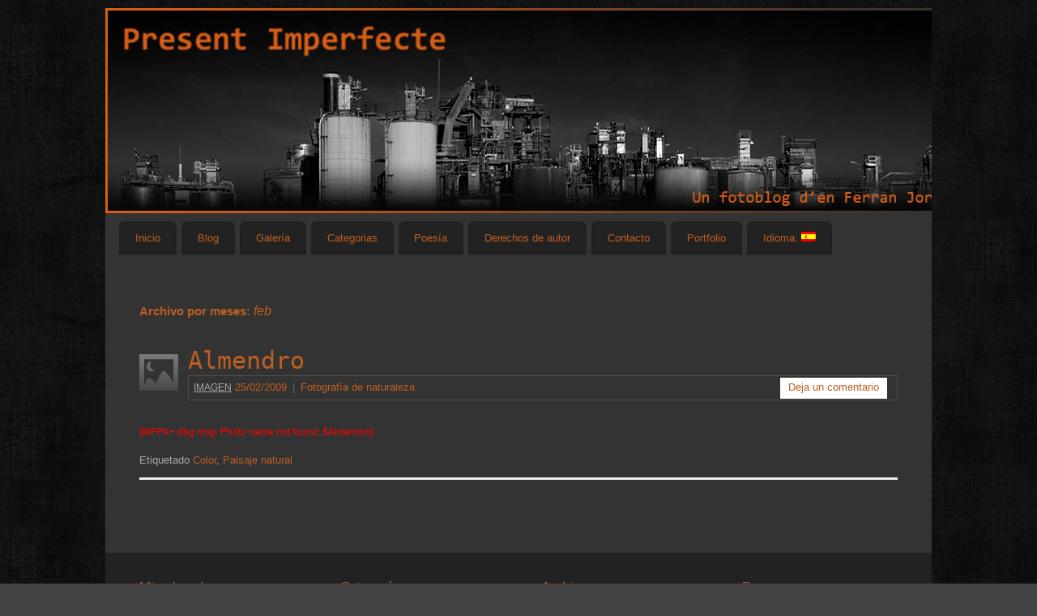

--- FILE ---
content_type: text/html; charset=UTF-8
request_url: http://presentimperfecte.net/wp/es/2009/02/
body_size: 15401
content:
<!DOCTYPE html>
<html lang="es">
<head>
<meta http-equiv="Content-Type" content="text/html; charset=UTF-8" />
<meta name="viewport" content="width=device-width, user-scalable=yes, initial-scale=1.0, minimum-scale=1.0, maximum-scale=3.0">
<link rel="profile" href="http://gmpg.org/xfn/11" />
<link rel="pingback" href="http://presentimperfecte.net/wp/xmlrpc.php" />
<title>febrero, 2009 | Present Imperfecte</title>

		<!-- All in One SEO 4.1.3.1 -->
		<meta name="robots" content="noindex, max-snippet:-1, max-image-preview:large, max-video-preview:-1"/>
		<link rel="canonical" href="http://presentimperfecte.net/wp/es/2009/02/" />
		<script type="application/ld+json" class="aioseo-schema">
			{"@context":"https:\/\/schema.org","@graph":[{"@type":"WebSite","@id":"http:\/\/presentimperfecte.net\/wp\/es\/#website","url":"http:\/\/presentimperfecte.net\/wp\/es\/","name":"Present Imperfecte","publisher":{"@id":"http:\/\/presentimperfecte.net\/wp\/es\/#organization"}},{"@type":"Organization","@id":"http:\/\/presentimperfecte.net\/wp\/es\/#organization","name":"Present Imperfecte","url":"http:\/\/presentimperfecte.net\/wp\/es\/"},{"@type":"BreadcrumbList","@id":"http:\/\/presentimperfecte.net\/wp\/es\/2009\/02\/#breadcrumblist","itemListElement":[{"@type":"ListItem","@id":"http:\/\/presentimperfecte.net\/wp\/es\/#listItem","position":"1","item":{"@type":"WebPage","@id":"http:\/\/presentimperfecte.net\/wp\/es\/","name":"Home","description":"[]","url":"http:\/\/presentimperfecte.net\/wp\/es\/"},"nextItem":"http:\/\/presentimperfecte.net\/wp\/es\/2009\/#listItem"},{"@type":"ListItem","@id":"http:\/\/presentimperfecte.net\/wp\/es\/2009\/#listItem","position":"2","item":{"@type":"WebPage","@id":"http:\/\/presentimperfecte.net\/wp\/es\/2009\/","name":"2009","url":"http:\/\/presentimperfecte.net\/wp\/es\/2009\/"},"nextItem":"http:\/\/presentimperfecte.net\/wp\/es\/2009\/02\/#listItem","previousItem":"http:\/\/presentimperfecte.net\/wp\/es\/#listItem"},{"@type":"ListItem","@id":"http:\/\/presentimperfecte.net\/wp\/es\/2009\/02\/#listItem","position":"3","item":{"@type":"WebPage","@id":"http:\/\/presentimperfecte.net\/wp\/es\/2009\/02\/","name":"febrero, 2009","url":"http:\/\/presentimperfecte.net\/wp\/es\/2009\/02\/"},"previousItem":"http:\/\/presentimperfecte.net\/wp\/es\/2009\/#listItem"}]},{"@type":"CollectionPage","@id":"http:\/\/presentimperfecte.net\/wp\/es\/2009\/02\/#collectionpage","url":"http:\/\/presentimperfecte.net\/wp\/es\/2009\/02\/","name":"febrero, 2009 | Present Imperfecte","inLanguage":"es","isPartOf":{"@id":"http:\/\/presentimperfecte.net\/wp\/es\/#website"},"breadcrumb":{"@id":"http:\/\/presentimperfecte.net\/wp\/es\/2009\/02\/#breadcrumblist"}}]}
		</script>
		<!-- All in One SEO -->

<link rel='dns-prefetch' href='//s.w.org' />
<link rel="alternate" type="application/rss+xml" title="Present Imperfecte &raquo; Feed" href="http://presentimperfecte.net/wp/es/feed/" />
<link rel="alternate" type="application/rss+xml" title="Present Imperfecte &raquo; Feed de los comentarios" href="http://presentimperfecte.net/wp/es/comments/feed/" />

<!-- WPPA+ BEGIN Featured photos on this site -->
<meta name="keywords" content="retenciones, jungla, cuerda, convertida, especie, autopista, hormigas" >
<meta name="keywords" content="contraluz, mañana, enciende, juncos" >
<meta name="keywords" content="minimal, reflejo, laguna, profunda, pequeños, pajaros" >
<meta name="keywords" content="construccion, gusano, construye, capullo, colgando, arbol, mediante, largo" >
<meta name="keywords" content="habido, suerte, miyajima, japon" >
<meta name="keywords" content="compras, rebuscando, entre, oferta, dejado, bajada, marea, miyajima, japon" >
<meta name="keywords" content="armario, recambios, nunca, llegaron, usarse" >
<meta name="keywords" content="escala, grises" >
<meta name="keywords" content="pescado, fresco, arenys" >
<meta name="keywords" content="flores, reposando, siempre, humedo, suelo, ladrillo, luang, prabang" >
<meta name="keywords" content="silla, fresca, gallinera, valencia" >
<meta name="keywords" content="miradas, vestibulo, modernista, estacio, valencia" >
<meta name="keywords" content="passatge, manufactures, entre, calles, trafalgar, barcelona, vestigio, pasado, ciudad, medio, camino, encanto, decadencia" >
<meta name="keywords" content="ventana, olivo, vicenc, montalt, maresme" >
<meta name="keywords" content="setiembre, diada, nacional, catalunya, manifestacion, reivindicativa, barcelona" >
<meta name="keywords" content="islas, cemento, placa, paisos, catalans, barcelona" >
<meta name="keywords" content="appetit, delicias, carnicas, maresme" >
<meta name="keywords" content="carretero, participante, fiesta, antonio, patron, animales, domesticos, barcelona" >
<meta name="keywords" content="pasado, trece, tenemos, responsable, actualizado, fotoblog, desde, bienvenido, familia, marti" >
<meta name="keywords" content="paseando, atardecer, mallorca" >
<meta name="keywords" content="paseo, invernal, osona" >
<meta name="keywords" content="juegos, sombra, capilla, lateral, cathedrale, lazare, autun" >
<meta name="keywords" content="marquesina, palais, congres, opera, vichy" >
<meta name="keywords" content="pendones, higashiyama, teramachi, takayama" >
<meta name="keywords" content="despues, casarse, fotos, recuerdo, recepcion, invitados, novia, quita, sombrero, esconde, cuernos, necesita, kimono, mucho, elaborado" >
<meta name="keywords" content="tokyo, grand, firework, festival, horas, descanso, fuegos, artificiales, cantidad, gente, habia, visto" >
<meta name="keywords" content="dibujante, camino, filosofia, kyoto" >
<meta name="keywords" content="heian, jingu, santuario, shintoista, construido, conmemorar, aniversario, fundacion, kyoto, antigua, heiankyo" >
<meta name="keywords" content="tokyo, tower, construida, torre, metros, altura, siendo, estructura, acero, planeta, inspirada, eiffel, falta, encanto" >
<meta name="keywords" content="navegando, canoa, autentica, comunicacion, norte" >
<meta name="keywords" content="anciano, observando, nuestra, barca, desde, orilla" >
<meta name="keywords" content="trabajando, aprovechando, sombra, cabaña, construir, cestos" >
<meta name="keywords" content="entrega, limosnas, luang, prabang, ciudad, templos, budistas, cantidad, monjes, muchos, ellos, niños, madrugada, salen, caminar, calles, donde, esperan, fieles, ofrecerles, limosna, alimentaria" >
<meta name="keywords" content="despertar, karlův, tarde, convierte, hervidero, turistas" >
<meta name="keywords" content="baño, triforio, katedrala, cuenta, excepcional, galeria, esculturas" >
<meta name="keywords" content="mujer, orilla, paseando, playa, senegal" >
<meta name="keywords" content="espectaculo, natural, playa, gunjur, gambia" >
<meta name="keywords" content="tierra, reencuentran, playa, gunjur, gambia" >
<meta name="keywords" content="comercio, grupo, mujeres, acerca, embarcaciones, comprar, pescado, gambia" >
<meta name="keywords" content="esperando, barca, llena, mujer, llegada, barcas, cargadas, pescado" >
<meta name="keywords" content="vestida, blanco, medio, camino, entre, miedo, curiosidad, niña, acercaba, lentamente, hacia, camara" >
<meta name="keywords" content="monzon, marinero, cuida, embarcacion, intensa, lluvia, monzonica" >
<meta name="keywords" content="juegos, acuaticos, grupo, niños, tomando, baño, cerca, senegal" >
<meta name="keywords" content="recepcion, atardecer, palacio, maricel, sitges" >
<meta name="keywords" content="palau, maricel, chamorro, andrea, motis, entre" >
<meta name="keywords" content="chimenea, emporda" >
<meta name="keywords" content="somormujo, lavanco, pescando, alimentar" >
<meta name="keywords" content="caminos, arena, playa, salvador, vendrell" >
<meta name="keywords" content="jugando, arenys, maresme" >
<meta name="keywords" content="primera, dificultad, matrimonio, sonia, francesc, macaners, bergueda" >
<meta name="keywords" content="pasos, sincronia, osona" >
<meta name="keywords" content="oscuridad, calle, comtes, barcelona" >
<meta name="keywords" content="pisadas, aereas" >
<meta name="keywords" content="largo, paseo, puerto, arenys" >
<meta name="keywords" content="geometria, rural, emporda" >
<meta name="keywords" content="constelacion, aiguamolls, emporda" >
<meta name="keywords" content="caballo, hecho, aiguamolls, emporda" >
<meta name="keywords" content="detras, telon, navegando, mediterraneo" >
<meta name="keywords" content="isula, giraglia, desde, barcaghju, capicorsu, corsica" >
<meta name="keywords" content="josep, bertran, fotografo" >
<meta name="keywords" content="hogar, dulce, mollo, ripolles" >
<meta name="keywords" content="synera, arenys, maresme" >
<meta name="keywords" content="multitud, aiguamolls, emporda" >
<meta name="keywords" content="contraluz, barrio, gotico, barcelona" >
<meta name="keywords" content="atrapado, arenys, maresme" >
<meta name="keywords" content="plaza, catalunya, barcelona" >
<meta name="keywords" content="serpentina, autopista, arenys" >
<meta name="keywords" content="punto, arenys, maresme" >
<meta name="keywords" content="paisatge, arenys, maresme" >
<meta name="keywords" content="equilibrista, aiguamolls, emporda" >
<meta name="keywords" content="islas, medes, desde, torre, hores, emporda" >
<meta name="keywords" content="pesca, dorada, emporda" >
<meta name="keywords" content="anelos, plaza, glories, catalanes, barcelona" >
<meta name="keywords" content="mares, arenys, maresme" >
<meta name="keywords" content="turdus, merula, salvador, penedes" >
<meta name="keywords" content="portitxol, escala, emporda" >
<meta name="keywords" content="pasos, meditados, tarragona" >
<meta name="keywords" content="cruza, dedos, bahia, alfacs, delta" >
<meta name="keywords" content="barca, puerto, delta" >
<meta name="keywords" content="torre, alfacs, delta" >
<meta name="keywords" content="deseos, necesidades, macba, barcelona" >
<meta name="keywords" content="puerta, giratoria, macba, barcelona" >
<meta name="keywords" content="acercamiento, mecanizado" >
<meta name="keywords" content="vacio, interior, arenys, maresme" >
<meta name="keywords" content="volviendo, levantar, vuelo, puerto, delta" >
<!-- WPPA+ END Featured photos on this site -->
		<script type="text/javascript">
			window._wpemojiSettings = {"baseUrl":"https:\/\/s.w.org\/images\/core\/emoji\/13.1.0\/72x72\/","ext":".png","svgUrl":"https:\/\/s.w.org\/images\/core\/emoji\/13.1.0\/svg\/","svgExt":".svg","source":{"concatemoji":"http:\/\/presentimperfecte.net\/wp\/wp-includes\/js\/wp-emoji-release.min.js?ver=a1b4d7d2327a3918e78a46eaa46a1926"}};
			!function(e,a,t){var n,r,o,i=a.createElement("canvas"),p=i.getContext&&i.getContext("2d");function s(e,t){var a=String.fromCharCode;p.clearRect(0,0,i.width,i.height),p.fillText(a.apply(this,e),0,0);e=i.toDataURL();return p.clearRect(0,0,i.width,i.height),p.fillText(a.apply(this,t),0,0),e===i.toDataURL()}function c(e){var t=a.createElement("script");t.src=e,t.defer=t.type="text/javascript",a.getElementsByTagName("head")[0].appendChild(t)}for(o=Array("flag","emoji"),t.supports={everything:!0,everythingExceptFlag:!0},r=0;r<o.length;r++)t.supports[o[r]]=function(e){if(!p||!p.fillText)return!1;switch(p.textBaseline="top",p.font="600 32px Arial",e){case"flag":return s([127987,65039,8205,9895,65039],[127987,65039,8203,9895,65039])?!1:!s([55356,56826,55356,56819],[55356,56826,8203,55356,56819])&&!s([55356,57332,56128,56423,56128,56418,56128,56421,56128,56430,56128,56423,56128,56447],[55356,57332,8203,56128,56423,8203,56128,56418,8203,56128,56421,8203,56128,56430,8203,56128,56423,8203,56128,56447]);case"emoji":return!s([10084,65039,8205,55357,56613],[10084,65039,8203,55357,56613])}return!1}(o[r]),t.supports.everything=t.supports.everything&&t.supports[o[r]],"flag"!==o[r]&&(t.supports.everythingExceptFlag=t.supports.everythingExceptFlag&&t.supports[o[r]]);t.supports.everythingExceptFlag=t.supports.everythingExceptFlag&&!t.supports.flag,t.DOMReady=!1,t.readyCallback=function(){t.DOMReady=!0},t.supports.everything||(n=function(){t.readyCallback()},a.addEventListener?(a.addEventListener("DOMContentLoaded",n,!1),e.addEventListener("load",n,!1)):(e.attachEvent("onload",n),a.attachEvent("onreadystatechange",function(){"complete"===a.readyState&&t.readyCallback()})),(n=t.source||{}).concatemoji?c(n.concatemoji):n.wpemoji&&n.twemoji&&(c(n.twemoji),c(n.wpemoji)))}(window,document,window._wpemojiSettings);
		</script>
		<style type="text/css">
img.wp-smiley,
img.emoji {
	display: inline !important;
	border: none !important;
	box-shadow: none !important;
	height: 1em !important;
	width: 1em !important;
	margin: 0 .07em !important;
	vertical-align: -0.1em !important;
	background: none !important;
	padding: 0 !important;
}
</style>
	<link rel='stylesheet' id='wp-block-library-css'  href='http://presentimperfecte.net/wp/wp-includes/css/dist/block-library/style.min.css?ver=a1b4d7d2327a3918e78a46eaa46a1926' type='text/css' media='all' />
<link rel='stylesheet' id='titan-adminbar-styles-css'  href='http://presentimperfecte.net/wp/wp-content/plugins/anti-spam/assets/css/admin-bar.css?ver=7.2.7' type='text/css' media='all' />
<link rel='stylesheet' id='wppa_style-css'  href='http://presentimperfecte.net/wp/wp-content/plugins/wp-photo-album-plus/theme/wppa-style.css?ver=210813-81629' type='text/css' media='all' />
<link rel='stylesheet' id='mantra-style-css'  href='http://presentimperfecte.net/wp/wp-content/themes/mantra-child/style.css?ver=3.3.1' type='text/css' media='all' />
<style id='mantra-style-inline-css' type='text/css'>
 #wrapper { max-width: 1020px; } #content { width: 100%; max-width:800px; max-width: calc( 100% - 220px ); } #content { max-width:1020px; margin-top:0; } html { font-size:14px; } #bg_image { display:block; margin:0 auto; } #main, #access ul li.current_page_item, #access ul li.current-menu-item, #access ul ul li, #nav-toggle { background-color:#333333} #access ul li { background-color:#f8c6a6} #primary { background-color:#444444} #secondary { background-color:#444444} body, input, textarea {font-family:Trebuchet MS, Arial, Helvetica, sans-serif; } #content h1.entry-title a, #content h2.entry-title a, #content h1.entry-title, #content h2.entry-title, #front-text1 h2, #front-text2 h2 {font-family:Consolas, Lucida Console, Monaco, monospace; } .widget-area {font-family:Helvetica, sans-serif; } .entry-content h1, .entry-content h2, .entry-content h3, .entry-content h4, .entry-content h5, .entry-content h6 {font-family:Georgia, Times New Roman, Times, serif; } article.post, article.page { padding-bottom:10px;border-bottom:3px solid #EEE } .nocomments, .nocomments2 {display:none;} .comments-link span { display:none;} #content table, #content tr td {border:none;} #content tr, #content tr th, #content thead th {background:none;} #header-container > div { margin-top:20px; } #header-container > div { margin-left:40px; } body { background-color:#444444 !important; } #header { background-color:#333333; } #footer { background-color:#222222; } #footer2 { background-color:#171717; } #site-title span a { color:#bd5f22; } #site-description { color:#999999; } #content, .column-text, #front-text3, #front-text4 { color:#FFFFFF ;} .widget-area a:link, .widget-area a:visited, a:link, a:visited ,#searchform #s:hover, #container #s:hover, #access a:hover, #wp-calendar tbody td a, #site-info a, #site-copyright a, #access li:hover > a, #access ul ul:hover > a { color:#bd5f22; } a:hover, .entry-meta a:hover, .entry-utility a:hover, .widget-area a:hover { color:#f4cbb0; } #content .entry-title a, #content .entry-title, #content h1, #content h2, #content h3, #content h4, #content h5, #content h6 { color:#bd5f22; } #content .entry-title a:hover { color:#de8043; } .widget-title { background-color:#444444; } .widget-title { color:#bd5f22; } #footer-widget-area .widget-title { color:#bd5f22; } #footer-widget-area a { color:#666666; } #footer-widget-area a:hover { color:#888888; } #content .wp-caption { background-image:url(http://presentimperfecte.net/wp/wp-content/themes/mantra/resources/images/pins/mantra_dot.png); } .widget-area ul ul li { background-image: url(http://presentimperfecte.net/wp/wp-content/themes/mantra/resources/images/bullets/mantra_dot2.png); background-position: left calc(2em / 2 - 4px); } .page h1.entry-title, .home .page h2.entry-title { display:none; } .entry-meta .author { display:none; } .entry-utility span.bl_bookmark { display:none; } .entry-content p:not(:last-child), .entry-content ul, .entry-summary ul, .entry-content ol, .entry-summary ol { margin-bottom:1.5em;} .entry-meta .entry-time { display:none; } #branding { height:253px ;} 
.column-image { height: 0px; border: 0px solid #EEE; } #frontpage blockquote { width: 88%; max-width: 88% !important; margin-bottom: 50px; font-size: 16px; line-height: 22px; color: #444; background-color: #333; border: 0px solid #EEE; border-radius: 0px; box-shadow: 0px 0px 0px #FFF inset; margin: 40px auto; } #access ul li { background-color: #222222; } #access ul li a { color: #bd5f22; font-family: Helvetica } #access ul li:hover { background-color: #333333; } #access ul li a:hover { color: #de8043; font-family: Helvetica; } #qtranslate-chooser { list-style-type:none; float:right } #qtranslate-chooser li { float : left; margin-right: 20px; margin-top: 10px; }
</style>
<link rel='stylesheet' id='mantra-mobile-css'  href='http://presentimperfecte.net/wp/wp-content/themes/mantra/resources/css/style-mobile.css?ver=3.3.1' type='text/css' media='all' />
<script type='text/javascript' src='http://presentimperfecte.net/wp/wp-includes/js/jquery/jquery.min.js?ver=3.6.0' id='jquery-core-js'></script>
<script type='text/javascript' src='http://presentimperfecte.net/wp/wp-includes/js/jquery/jquery-migrate.min.js?ver=3.3.2' id='jquery-migrate-js'></script>
<script type='text/javascript' id='mantra-frontend-js-extra'>
/* <![CDATA[ */
var mantra_options = {"responsive":"1","image_class":"imageSeven","equalize_sidebars":"1"};
/* ]]> */
</script>
<script type='text/javascript' src='http://presentimperfecte.net/wp/wp-content/themes/mantra/resources/js/frontend.js?ver=3.3.1' id='mantra-frontend-js'></script>
<script type='text/javascript' src='http://presentimperfecte.net/wp/wp-includes/js/jquery/jquery.form.min.js?ver=4.2.1' id='jquery-form-js'></script>
<script type='text/javascript' src='http://presentimperfecte.net/wp/wp-includes/js/imagesloaded.min.js?ver=4.1.4' id='imagesloaded-js'></script>
<script type='text/javascript' src='http://presentimperfecte.net/wp/wp-includes/js/masonry.min.js?ver=4.2.2' id='masonry-js'></script>
<script type='text/javascript' src='http://presentimperfecte.net/wp/wp-includes/js/jquery/jquery.masonry.min.js?ver=3.1.2b' id='jquery-masonry-js'></script>
<script type='text/javascript' src='http://presentimperfecte.net/wp/wp-includes/js/jquery/ui/core.min.js?ver=1.12.1' id='jquery-ui-core-js'></script>
<script type='text/javascript' src='http://presentimperfecte.net/wp/wp-includes/js/jquery/ui/mouse.min.js?ver=1.12.1' id='jquery-ui-mouse-js'></script>
<script type='text/javascript' src='http://presentimperfecte.net/wp/wp-includes/js/jquery/ui/resizable.min.js?ver=1.12.1' id='jquery-ui-resizable-js'></script>
<script type='text/javascript' src='http://presentimperfecte.net/wp/wp-includes/js/jquery/ui/draggable.min.js?ver=1.12.1' id='jquery-ui-draggable-js'></script>
<script type='text/javascript' src='http://presentimperfecte.net/wp/wp-includes/js/jquery/ui/controlgroup.min.js?ver=1.12.1' id='jquery-ui-controlgroup-js'></script>
<script type='text/javascript' src='http://presentimperfecte.net/wp/wp-includes/js/jquery/ui/checkboxradio.min.js?ver=1.12.1' id='jquery-ui-checkboxradio-js'></script>
<script type='text/javascript' src='http://presentimperfecte.net/wp/wp-includes/js/jquery/ui/button.min.js?ver=1.12.1' id='jquery-ui-button-js'></script>
<script type='text/javascript' src='http://presentimperfecte.net/wp/wp-includes/js/jquery/ui/dialog.min.js?ver=1.12.1' id='jquery-ui-dialog-js'></script>
<script type='text/javascript' src='http://presentimperfecte.net/wp/wp-content/plugins/wp-photo-album-plus/js/wppa-all.js?ver=210813-81629' id='wppa-js'></script>
<link rel="https://api.w.org/" href="http://presentimperfecte.net/wp/es/wp-json/" /><link rel="EditURI" type="application/rsd+xml" title="RSD" href="http://presentimperfecte.net/wp/xmlrpc.php?rsd" />
<link rel="wlwmanifest" type="application/wlwmanifest+xml" href="http://presentimperfecte.net/wp/wp-includes/wlwmanifest.xml" /> 

<style type="text/css">
.qtranxs_flag_ca {background-image: url(http://presentimperfecte.net/wp/wp-content/plugins/qtranslate-x/flags/ca.alt.png); background-repeat: no-repeat;}
.qtranxs_flag_en {background-image: url(http://presentimperfecte.net/wp/wp-content/plugins/qtranslate-x/flags/gb.png); background-repeat: no-repeat;}
.qtranxs_flag_es {background-image: url(http://presentimperfecte.net/wp/wp-content/plugins/qtranslate-x/flags/es.png); background-repeat: no-repeat;}
</style>
<link hreflang="ca" href="http://presentimperfecte.net/wp/ca/2009/02/" rel="alternate" />
<link hreflang="en" href="http://presentimperfecte.net/wp/en/2009/02/" rel="alternate" />
<link hreflang="es" href="http://presentimperfecte.net/wp/es/2009/02/" rel="alternate" />
<link hreflang="x-default" href="http://presentimperfecte.net/wp/ca/2009/02/" rel="alternate" />
<meta name="generator" content="qTranslate-X 3.4.6.8" />
<!--[if lte IE 8]> <style type="text/css" media="screen"> #access ul li, .edit-link a , #footer-widget-area .widget-title, .entry-meta,.entry-meta .comments-link, .short-button-light, .short-button-dark ,.short-button-color ,blockquote { position:relative; behavior: url(http://presentimperfecte.net/wp/wp-content/themes/mantra/resources/js/PIE/PIE.php); } #access ul ul { -pie-box-shadow:0px 5px 5px #999; } #access ul li.current_page_item, #access ul li.current-menu-item , #access ul li ,#access ul ul ,#access ul ul li, .commentlist li.comment ,.commentlist .avatar, .nivo-caption, .theme-default .nivoSlider { behavior: url(http://presentimperfecte.net/wp/wp-content/themes/mantra/resources/js/PIE/PIE.php); } </style> <![endif]--><style type="text/css">.broken_link, a.broken_link {
	text-decoration: line-through;
}</style><style type="text/css" id="custom-background-css">
body.custom-background { background-image: url("http://presentimperfecte.net/wp/wp-content/uploads/2013/08/bg.jpg"); background-position: center top; background-size: auto; background-repeat: repeat; background-attachment: fixed; }
</style>
	
<!-- WPPA+ dynamic css -->
<style type="text/css" >
.wppa-box {	border-style: solid; border-width:1px; border-radius:6px; -moz-border-radius:6px; margin-bottom:8px; background-color:#eeeeee; border-color:#cccccc;  }
.wppa-mini-box { border-style: solid; border-width:1px; border-radius:2px; border-color:#cccccc; }
.wppa-cover-box {  }
.wppa-cover-text-frame {  }
.wppa-box-text { color:#FFFFFF;  }
.wppa-box-text, .wppa-box-text-nocolor { font-weight:normal;  }
.wppa-thumb-text { font-size:11px; line-height:14px; color:#FFFFFF; font-weight:normal;  }
.wppa-nav-text { font-size:14px; color:#bd5f22; font-weight:normal;  }
.wppa-img { background-color:#eeeeee;  }
.wppa-title { color:#bd5f22; font-weight:bold;  }
.wppa-fulldesc { color:#FFFFFF; font-weight:normal;  }
.wppa-fulltitle { color:#FFFFFF; font-weight:normal;  }
</style>
<!-- END WPPA+ dynamic css -->

<!-- Rendering enabled -->
<!-- /WPPA Kickoff -->

	<!--[if lt IE 9]>
	<script>
	document.createElement('header');
	document.createElement('nav');
	document.createElement('section');
	document.createElement('article');
	document.createElement('aside');
	document.createElement('footer');
	document.createElement('hgroup');
	</script>
	<![endif]--> </head>
<body class="archive date custom-background mantra-image-seven mantra-caption-black mantra-hratio-0 mantra-no-sidebar mantra-menu-left">
		
<div id="wrapper" class="hfeed">


<header id="header">

		<div id="masthead">

			<div id="branding" role="banner" >

				<img id="bg_image" alt="Present Imperfecte" title="" src="http://presentimperfecte.net/wp/wp-content/uploads/2013/07/PresentImperfecte.jpg" />
	<div id="header-container">

				<a href="http://presentimperfecte.net/wp/es/" id="linky"></a>
				</div> <!-- #header-container -->
					<div style="clear:both;"></div>

			</div><!-- #branding -->

            <a id="nav-toggle"><span>&nbsp; Menú</span></a>
			<nav id="access" class="jssafe" role="navigation">

					<div class="skip-link screen-reader-text"><a href="#content" title="Ir al contenido">Ir al contenido</a></div>
	<div class="menu"><ul id="prime_nav" class="menu"><li id="menu-item-1228" class="menu-item menu-item-type-post_type menu-item-object-page menu-item-home menu-item-1228"><a href="http://presentimperfecte.net/wp/es/">Inicio</a></li>
<li id="menu-item-119" class="menu-item menu-item-type-post_type menu-item-object-page current_page_parent menu-item-119"><a href="http://presentimperfecte.net/wp/es/blog/">Blog</a></li>
<li id="menu-item-73" class="menu-item menu-item-type-post_type menu-item-object-page menu-item-73"><a href="http://presentimperfecte.net/wp/es/gallery/">Galería</a></li>
<li id="menu-item-1229" class="menu-item menu-item-type-custom menu-item-object-custom menu-item-has-children menu-item-1229"><a>Categorias</a>
<ul class="sub-menu">
	<li id="menu-item-1231" class="menu-item menu-item-type-taxonomy menu-item-object-category menu-item-1231"><a href="http://presentimperfecte.net/wp/es/category/fotografia-de-natura/">Fotografía de naturaleza</a></li>
	<li id="menu-item-1232" class="menu-item menu-item-type-taxonomy menu-item-object-category menu-item-1232"><a href="http://presentimperfecte.net/wp/es/category/fotografia-de-paisatge/">Fotografía de paisaje</a></li>
	<li id="menu-item-1234" class="menu-item menu-item-type-taxonomy menu-item-object-category menu-item-1234"><a href="http://presentimperfecte.net/wp/es/category/fotografia-de-viatges/">Fotografía de viajes</a></li>
	<li id="menu-item-1235" class="menu-item menu-item-type-taxonomy menu-item-object-category menu-item-1235"><a href="http://presentimperfecte.net/wp/es/category/fotografia-social/">Fotografía social</a></li>
	<li id="menu-item-1233" class="menu-item menu-item-type-taxonomy menu-item-object-category menu-item-1233"><a href="http://presentimperfecte.net/wp/es/category/fotografia-de-retrat/">Fotografía de retrato</a></li>
	<li id="menu-item-1230" class="menu-item menu-item-type-taxonomy menu-item-object-category menu-item-1230"><a href="http://presentimperfecte.net/wp/es/category/altres-fotografies/">Otras fotografías</a></li>
	<li id="menu-item-1236" class="menu-item menu-item-type-taxonomy menu-item-object-category menu-item-1236"><a href="http://presentimperfecte.net/wp/es/category/pindoles/">Píldoras</a></li>
</ul>
</li>
<li id="menu-item-1248" class="menu-item menu-item-type-taxonomy menu-item-object-category menu-item-1248"><a href="http://presentimperfecte.net/wp/es/category/poesia/">Poesía</a></li>
<li id="menu-item-77" class="menu-item menu-item-type-post_type menu-item-object-page menu-item-77"><a href="http://presentimperfecte.net/wp/es/drets-dautor/">Derechos de autor</a></li>
<li id="menu-item-496" class="menu-item menu-item-type-post_type menu-item-object-page menu-item-496"><a href="http://presentimperfecte.net/wp/es/contacte/">Contacto</a></li>
<li id="menu-item-1627" class="menu-item menu-item-type-custom menu-item-object-custom menu-item-1627"><a target="_blank" rel="noopener" href="http://ferranjordan.net">Portfolio</a></li>
<li id="menu-item-1736" class="qtranxs-lang-menu qtranxs-lang-menu-es menu-item menu-item-type-custom menu-item-object-custom current-menu-parent menu-item-has-children menu-item-1736"><a title="Español" href="#">Idioma:&nbsp;<img src="http://presentimperfecte.net/wp/wp-content/plugins/qtranslate-x/flags/es.png" alt="Español" /></a>
<ul class="sub-menu">
	<li id="menu-item-1737" class="qtranxs-lang-menu-item qtranxs-lang-menu-item-ca menu-item menu-item-type-custom menu-item-object-custom menu-item-1737"><a title="català" href="http://presentimperfecte.net/wp/ca/2009/02/"><img src="http://presentimperfecte.net/wp/wp-content/plugins/qtranslate-x/flags/ca.alt.png" alt="català" />&nbsp;català</a></li>
	<li id="menu-item-1738" class="qtranxs-lang-menu-item qtranxs-lang-menu-item-en menu-item menu-item-type-custom menu-item-object-custom menu-item-1738"><a title="English" href="http://presentimperfecte.net/wp/en/2009/02/"><img src="http://presentimperfecte.net/wp/wp-content/plugins/qtranslate-x/flags/gb.png" alt="English" />&nbsp;English</a></li>
	<li id="menu-item-1739" class="qtranxs-lang-menu-item qtranxs-lang-menu-item-es menu-item menu-item-type-custom menu-item-object-custom current-menu-item menu-item-1739"><a title="Español" href="http://presentimperfecte.net/wp/es/2009/02/" aria-current="page"><img src="http://presentimperfecte.net/wp/wp-content/plugins/qtranslate-x/flags/es.png" alt="Español" />&nbsp;Español</a></li>
</ul>
</li>
</ul></div>
			</nav><!-- #access -->

		</div><!-- #masthead -->

	<div style="clear:both;"> </div>

</header><!-- #header -->
<div id="main" class="main">
	<div  id="forbottom" >
		
		<div style="clear:both;"> </div>

		
		<section id="container">
			<div id="content" role="main">

			
			
				<header class="page-header">
					<h1 class="page-title">
													Archivo por meses: <span>feb </span>											</h1>
				</header>

				
								
						<article id="post-610" class="indexed post-610 post type-post status-publish format-image hentry category-fotografia-de-natura tag-color tag-natural-landscape post_format-post-format-image">
		<header class="entry-header">
				<h2 class="entry-title"><a href="http://presentimperfecte.net/wp/es/ametller/" title="Enlaces permanentes a Almendro" rel="bookmark">Almendro</a></h2>
					<div class="entry-meta entry-meta2">
		<h3 class="entry-format">Imagen</h3>
				 <span class="author vcard" > por <a class="url fn n" rel="author" href="http://presentimperfecte.net/wp/es/author/ferran/" title="Lee todas las entradas de Ferran">Ferran</a> <span class="bl_sep">|</span></span>  <time class="onDate date published" datetime="2009-02-25T18:39:05+00:00"> <a href="http://presentimperfecte.net/wp/es/ametller/" title="18:39" rel="bookmark"><span class="entry-date">25/02/2009</span> <span class="entry-time"> - 18:39</span></a> </time><span class="bl_sep">|</span><time class="updated"  datetime="2013-07-19T18:40:35+00:00">19/07/2013</time> <span class="bl_categ"> <a href="http://presentimperfecte.net/wp/es/category/fotografia-de-natura/" rel="tag">Fotografía de naturaleza</a> </span>  				<div class="comments-link">
				<a href="http://presentimperfecte.net/wp/es/ametller/#respond">Deja un comentario</a>			</div>
						</div><!-- .entry-meta -->
		
		</header><!-- .entry-header -->
		<div class="entry-content">
			<span><small style="color:red;" >[WPPA+ dbg msg: Photo name not found: $Almendro]<br /></small></span>
					</div><!-- .entry-content -->
		<footer class="entry-meta2">
		<span class="bl_tagg">Etiquetado <a href="http://presentimperfecte.net/wp/es/tag/color/" rel="tag">Color</a>, <a href="http://presentimperfecte.net/wp/es/tag/natural-landscape/" rel="tag">Paisaje natural</a></span>
 				
					</footer><!-- #entry-meta -->
	</article><!-- #post-610 -->

				
				
			
						</div><!-- #content -->
				</section><!-- #primary -->

	<div style="clear:both;"></div>

	</div> <!-- #forbottom -->
	</div><!-- #main -->


	<footer id="footer" role="contentinfo">
		<div id="colophon">
		
			

	<div id="footer-widget-area"  role="complementary"  class="footerfour" >

			<div id="first" class="widget-area">
			<ul class="xoxo">
				<li id="text-3" class="widget-container widget_text"><h3 class="widget-title">Miembro de:</h3>			<div class="textwidget">			<div id="member"> 
							<table border="0">
									<tr>
									<td><a href="http://afaarenys.blogspot.com" title="AFA Arenys de Mar"><img src="http://presentimperfecte.net/wp/wp-content/uploads/2014/07/logo_AFA_fb.png" width="84" height="77"
										alt="Associació Fotogràfica d'Arenys de Mar" title="Associació Fotogràfica d'Arenys de Mar"/></a></td>
									<td></td>
									</tr>
									<tr>
									<td><a href="http://europephotobloggers.org" title="europephotobloggers.org"><img src="http://europephotobloggers.org/img/EUphotoblogs-b.gif" width="80" height="15"
										alt="Europe Photobloggers" title="Europe Photobloggers"/></a></td>
									<td></td>
									</tr>
									<tr>
									<td><a href="https://twitter.com/PreImp" class="twitter-follow-button" data-show-count="false" data-lang="ca">@PreImp</a>
<script>!function(d,s,id){var js,fjs=d.getElementsByTagName(s)[0],p=/^http:/.test(d.location)?'http':'https';if(!d.getElementById(id)){js=d.createElement(s);js.id=id;js.src=p+'://platform.twitter.com/widgets.js';fjs.parentNode.insertBefore(js,fjs);}}(document, 'script', 'twitter-wjs');</script>
						</td>
						</tr>
							</table>
			</div></div>
		</li>			</ul>
		</div><!-- #first .widget-area -->
	
			<div id="second" class="widget-area">
			<ul class="xoxo">
				<li id="categories-2" class="widget-container widget_categories"><h3 class="widget-title">Categorías</h3>
			<ul>
					<li class="cat-item cat-item-29"><a href="http://presentimperfecte.net/wp/es/category/altres-fotografies/">Otras fotografías</a> (8)
</li>
	<li class="cat-item cat-item-83"><a href="http://presentimperfecte.net/wp/es/category/fotografia-de-format-mig/">Fotografía de formato medio</a> (3)
</li>
	<li class="cat-item cat-item-24"><a href="http://presentimperfecte.net/wp/es/category/fotografia-de-natura/">Fotografía de naturaleza</a> (36)
</li>
	<li class="cat-item cat-item-25"><a href="http://presentimperfecte.net/wp/es/category/fotografia-de-paisatge/">Fotografía de paisaje</a> (96)
</li>
	<li class="cat-item cat-item-28"><a href="http://presentimperfecte.net/wp/es/category/fotografia-de-retrat/">Fotografía de retrato</a> (35)
</li>
	<li class="cat-item cat-item-26"><a href="http://presentimperfecte.net/wp/es/category/fotografia-de-viatges/">Fotografía de viajes</a> (97)
</li>
	<li class="cat-item cat-item-27"><a href="http://presentimperfecte.net/wp/es/category/fotografia-social/">Fotografía social</a> (60)
</li>
	<li class="cat-item cat-item-30"><a href="http://presentimperfecte.net/wp/es/category/pindoles/">Píldoras</a> (5)
</li>
	<li class="cat-item cat-item-31"><a href="http://presentimperfecte.net/wp/es/category/poesia/">Poesía</a> (6)
</li>
			</ul>

			</li>			</ul>
		</div><!-- #second .widget-area -->
	
			<div id="third" class="widget-area">
			<ul class="xoxo">
				<li id="jal_widget-2" class="widget-container widget_archive widget_jaw_widget"><h3 class="widget-title">Archivos</h3><ul class="jaw_widget"><li class="jaw_years"><a class="jaw_years" title="2016" href="http://presentimperfecte.net/wp/es/2016/"><span class="jaw_symbol">►</span>2016 (21) </a ><ul>
	<li class="jaw_months " style="display:none;"><a class="jaw_months" href="http://presentimperfecte.net/wp/es/2016/09/" title="septiembre">septiembre(3)</a></li > 
	<li class="jaw_months " style="display:none;"><a class="jaw_months" href="http://presentimperfecte.net/wp/es/2016/06/" title="junio">junio(1)</a></li > 
	<li class="jaw_months " style="display:none;"><a class="jaw_months" href="http://presentimperfecte.net/wp/es/2016/05/" title="mayo">mayo(2)</a></li > 
	<li class="jaw_months " style="display:none;"><a class="jaw_months" href="http://presentimperfecte.net/wp/es/2016/04/" title="abril">abril(4)</a></li > 
	<li class="jaw_months " style="display:none;"><a class="jaw_months" href="http://presentimperfecte.net/wp/es/2016/03/" title="marzo">marzo(2)</a></li > 
	<li class="jaw_months " style="display:none;"><a class="jaw_months" href="http://presentimperfecte.net/wp/es/2016/02/" title="febrero">febrero(5)</a></li > 
	<li class="jaw_months " style="display:none;"><a class="jaw_months" href="http://presentimperfecte.net/wp/es/2016/01/" title="enero">enero(4)</a></li > </ul></li><li class="jaw_years"><a class="jaw_years" title="2015" href="http://presentimperfecte.net/wp/es/2015/"><span class="jaw_symbol">►</span>2015 (48) </a ><ul>
	<li class="jaw_months " style="display:none;"><a class="jaw_months" href="http://presentimperfecte.net/wp/es/2015/12/" title="diciembre">diciembre(4)</a></li > 
	<li class="jaw_months " style="display:none;"><a class="jaw_months" href="http://presentimperfecte.net/wp/es/2015/11/" title="noviembre">noviembre(5)</a></li > 
	<li class="jaw_months " style="display:none;"><a class="jaw_months" href="http://presentimperfecte.net/wp/es/2015/10/" title="octubre">octubre(4)</a></li > 
	<li class="jaw_months " style="display:none;"><a class="jaw_months" href="http://presentimperfecte.net/wp/es/2015/09/" title="septiembre">septiembre(5)</a></li > 
	<li class="jaw_months " style="display:none;"><a class="jaw_months" href="http://presentimperfecte.net/wp/es/2015/08/" title="agosto">agosto(3)</a></li > 
	<li class="jaw_months " style="display:none;"><a class="jaw_months" href="http://presentimperfecte.net/wp/es/2015/07/" title="julio">julio(4)</a></li > 
	<li class="jaw_months " style="display:none;"><a class="jaw_months" href="http://presentimperfecte.net/wp/es/2015/06/" title="junio">junio(5)</a></li > 
	<li class="jaw_months " style="display:none;"><a class="jaw_months" href="http://presentimperfecte.net/wp/es/2015/05/" title="mayo">mayo(2)</a></li > 
	<li class="jaw_months " style="display:none;"><a class="jaw_months" href="http://presentimperfecte.net/wp/es/2015/04/" title="abril">abril(2)</a></li > 
	<li class="jaw_months " style="display:none;"><a class="jaw_months" href="http://presentimperfecte.net/wp/es/2015/03/" title="marzo">marzo(6)</a></li > 
	<li class="jaw_months " style="display:none;"><a class="jaw_months" href="http://presentimperfecte.net/wp/es/2015/02/" title="febrero">febrero(4)</a></li > 
	<li class="jaw_months " style="display:none;"><a class="jaw_months" href="http://presentimperfecte.net/wp/es/2015/01/" title="enero">enero(4)</a></li > </ul></li><li class="jaw_years"><a class="jaw_years" title="2014" href="http://presentimperfecte.net/wp/es/2014/"><span class="jaw_symbol">►</span>2014 (42) </a ><ul>
	<li class="jaw_months " style="display:none;"><a class="jaw_months" href="http://presentimperfecte.net/wp/es/2014/11/" title="noviembre">noviembre(2)</a></li > 
	<li class="jaw_months " style="display:none;"><a class="jaw_months" href="http://presentimperfecte.net/wp/es/2014/10/" title="octubre">octubre(4)</a></li > 
	<li class="jaw_months " style="display:none;"><a class="jaw_months" href="http://presentimperfecte.net/wp/es/2014/09/" title="septiembre">septiembre(5)</a></li > 
	<li class="jaw_months " style="display:none;"><a class="jaw_months" href="http://presentimperfecte.net/wp/es/2014/08/" title="agosto">agosto(3)</a></li > 
	<li class="jaw_months " style="display:none;"><a class="jaw_months" href="http://presentimperfecte.net/wp/es/2014/07/" title="julio">julio(4)</a></li > 
	<li class="jaw_months " style="display:none;"><a class="jaw_months" href="http://presentimperfecte.net/wp/es/2014/05/" title="mayo">mayo(4)</a></li > 
	<li class="jaw_months " style="display:none;"><a class="jaw_months" href="http://presentimperfecte.net/wp/es/2014/04/" title="abril">abril(4)</a></li > 
	<li class="jaw_months " style="display:none;"><a class="jaw_months" href="http://presentimperfecte.net/wp/es/2014/03/" title="marzo">marzo(6)</a></li > 
	<li class="jaw_months " style="display:none;"><a class="jaw_months" href="http://presentimperfecte.net/wp/es/2014/02/" title="febrero">febrero(7)</a></li > 
	<li class="jaw_months " style="display:none;"><a class="jaw_months" href="http://presentimperfecte.net/wp/es/2014/01/" title="enero">enero(3)</a></li > </ul></li><li class="jaw_years"><a class="jaw_years" title="2013" href="http://presentimperfecte.net/wp/es/2013/"><span class="jaw_symbol">►</span>2013 (54) </a ><ul>
	<li class="jaw_months " style="display:none;"><a class="jaw_months" href="http://presentimperfecte.net/wp/es/2013/12/" title="diciembre">diciembre(5)</a></li > 
	<li class="jaw_months " style="display:none;"><a class="jaw_months" href="http://presentimperfecte.net/wp/es/2013/11/" title="noviembre">noviembre(7)</a></li > 
	<li class="jaw_months " style="display:none;"><a class="jaw_months" href="http://presentimperfecte.net/wp/es/2013/10/" title="octubre">octubre(4)</a></li > 
	<li class="jaw_months " style="display:none;"><a class="jaw_months" href="http://presentimperfecte.net/wp/es/2013/09/" title="septiembre">septiembre(13)</a></li > 
	<li class="jaw_months " style="display:none;"><a class="jaw_months" href="http://presentimperfecte.net/wp/es/2013/08/" title="agosto">agosto(4)</a></li > 
	<li class="jaw_months " style="display:none;"><a class="jaw_months" href="http://presentimperfecte.net/wp/es/2013/06/" title="junio">junio(3)</a></li > 
	<li class="jaw_months " style="display:none;"><a class="jaw_months" href="http://presentimperfecte.net/wp/es/2013/05/" title="mayo">mayo(7)</a></li > 
	<li class="jaw_months " style="display:none;"><a class="jaw_months" href="http://presentimperfecte.net/wp/es/2013/04/" title="abril">abril(5)</a></li > 
	<li class="jaw_months " style="display:none;"><a class="jaw_months" href="http://presentimperfecte.net/wp/es/2013/03/" title="marzo">marzo(4)</a></li > 
	<li class="jaw_months " style="display:none;"><a class="jaw_months" href="http://presentimperfecte.net/wp/es/2013/02/" title="febrero">febrero(1)</a></li > 
	<li class="jaw_months " style="display:none;"><a class="jaw_months" href="http://presentimperfecte.net/wp/es/2013/01/" title="enero">enero(1)</a></li > </ul></li><li class="jaw_years"><a class="jaw_years" title="2012" href="http://presentimperfecte.net/wp/es/2012/"><span class="jaw_symbol">►</span>2012 (54) </a ><ul>
	<li class="jaw_months " style="display:none;"><a class="jaw_months" href="http://presentimperfecte.net/wp/es/2012/12/" title="diciembre">diciembre(4)</a></li > 
	<li class="jaw_months " style="display:none;"><a class="jaw_months" href="http://presentimperfecte.net/wp/es/2012/11/" title="noviembre">noviembre(4)</a></li > 
	<li class="jaw_months " style="display:none;"><a class="jaw_months" href="http://presentimperfecte.net/wp/es/2012/10/" title="octubre">octubre(5)</a></li > 
	<li class="jaw_months " style="display:none;"><a class="jaw_months" href="http://presentimperfecte.net/wp/es/2012/09/" title="septiembre">septiembre(6)</a></li > 
	<li class="jaw_months " style="display:none;"><a class="jaw_months" href="http://presentimperfecte.net/wp/es/2012/08/" title="agosto">agosto(1)</a></li > 
	<li class="jaw_months " style="display:none;"><a class="jaw_months" href="http://presentimperfecte.net/wp/es/2012/07/" title="julio">julio(21)</a></li > 
	<li class="jaw_months " style="display:none;"><a class="jaw_months" href="http://presentimperfecte.net/wp/es/2012/06/" title="junio">junio(1)</a></li > 
	<li class="jaw_months " style="display:none;"><a class="jaw_months" href="http://presentimperfecte.net/wp/es/2012/05/" title="mayo">mayo(2)</a></li > 
	<li class="jaw_months " style="display:none;"><a class="jaw_months" href="http://presentimperfecte.net/wp/es/2012/04/" title="abril">abril(3)</a></li > 
	<li class="jaw_months " style="display:none;"><a class="jaw_months" href="http://presentimperfecte.net/wp/es/2012/03/" title="marzo">marzo(5)</a></li > 
	<li class="jaw_months " style="display:none;"><a class="jaw_months" href="http://presentimperfecte.net/wp/es/2012/01/" title="enero">enero(2)</a></li > </ul></li><li class="jaw_years"><a class="jaw_years" title="2011" href="http://presentimperfecte.net/wp/es/2011/"><span class="jaw_symbol">►</span>2011 (62) </a ><ul>
	<li class="jaw_months " style="display:none;"><a class="jaw_months" href="http://presentimperfecte.net/wp/es/2011/12/" title="diciembre">diciembre(1)</a></li > 
	<li class="jaw_months " style="display:none;"><a class="jaw_months" href="http://presentimperfecte.net/wp/es/2011/09/" title="septiembre">septiembre(3)</a></li > 
	<li class="jaw_months " style="display:none;"><a class="jaw_months" href="http://presentimperfecte.net/wp/es/2011/08/" title="agosto">agosto(32)</a></li > 
	<li class="jaw_months " style="display:none;"><a class="jaw_months" href="http://presentimperfecte.net/wp/es/2011/05/" title="mayo">mayo(2)</a></li > 
	<li class="jaw_months " style="display:none;"><a class="jaw_months" href="http://presentimperfecte.net/wp/es/2011/04/" title="abril">abril(19)</a></li > 
	<li class="jaw_months " style="display:none;"><a class="jaw_months" href="http://presentimperfecte.net/wp/es/2011/01/" title="enero">enero(5)</a></li > </ul></li><li class="jaw_years"><a class="jaw_years" title="2010" href="http://presentimperfecte.net/wp/es/2010/"><span class="jaw_symbol">►</span>2010 (18) </a ><ul>
	<li class="jaw_months " style="display:none;"><a class="jaw_months" href="http://presentimperfecte.net/wp/es/2010/09/" title="septiembre">septiembre(1)</a></li > 
	<li class="jaw_months " style="display:none;"><a class="jaw_months" href="http://presentimperfecte.net/wp/es/2010/08/" title="agosto">agosto(16)</a></li > 
	<li class="jaw_months " style="display:none;"><a class="jaw_months" href="http://presentimperfecte.net/wp/es/2010/07/" title="julio">julio(1)</a></li > </ul></li><li class="jaw_years"><a class="jaw_years" title="2009" href="http://presentimperfecte.net/wp/es/2009/"><span class="jaw_symbol">►</span>2009 (9) </a ><ul>
	<li class="jaw_months " style="display:none;"><a class="jaw_months" href="http://presentimperfecte.net/wp/es/2009/07/" title="julio">julio(1)</a></li > 
	<li class="jaw_months " style="display:none;"><a class="jaw_months" href="http://presentimperfecte.net/wp/es/2009/06/" title="junio">junio(5)</a></li > 
	<li class="jaw_months " style="display:none;"><a class="jaw_months" href="http://presentimperfecte.net/wp/es/2009/04/" title="abril">abril(2)</a></li > 
	<li class="jaw_months " style="display:none;"><a class="jaw_months" href="http://presentimperfecte.net/wp/es/2009/02/" title="febrero">febrero(1)</a></li > </ul></li><li class="jaw_years"><a class="jaw_years" title="2008" href="http://presentimperfecte.net/wp/es/2008/"><span class="jaw_symbol">►</span>2008 (31) </a ><ul>
	<li class="jaw_months " style="display:none;"><a class="jaw_months" href="http://presentimperfecte.net/wp/es/2008/12/" title="diciembre">diciembre(1)</a></li > 
	<li class="jaw_months " style="display:none;"><a class="jaw_months" href="http://presentimperfecte.net/wp/es/2008/08/" title="agosto">agosto(21)</a></li > 
	<li class="jaw_months " style="display:none;"><a class="jaw_months" href="http://presentimperfecte.net/wp/es/2008/04/" title="abril">abril(2)</a></li > 
	<li class="jaw_months " style="display:none;"><a class="jaw_months" href="http://presentimperfecte.net/wp/es/2008/03/" title="marzo">marzo(1)</a></li > 
	<li class="jaw_months " style="display:none;"><a class="jaw_months" href="http://presentimperfecte.net/wp/es/2008/02/" title="febrero">febrero(6)</a></li > </ul></li></ul><input type = "hidden" id = "widget-jal_widget-2-fx_in" name = "widget-jal_widget[2][fx_in]" class="fx_in" value = "slideDown" /><input type = "hidden" id = "widget-jal_widget-2-ex_sym" name = "widget-jal_widget[2][ex_sym]" class="ex_sym" value = "►" /><input type = "hidden" id = "widget-jal_widget-2-con_sym" name = "widget-jal_widget[2][con_sym]" class="con_sym" value = "▼" /><input type = "hidden" id = "widget-jal_widget-2-only_sym_link" name = "widget-jal_widget[2][only_sym_link]" class="only_sym_link" value = "0" /><input type = "hidden" id = "widget-jal_widget-2-accordion" name = "widget-jal_widget[2][accordion]" class="accordion" value = "" /></li>			</ul>
		</div><!-- #third .widget-area -->
	
			<div id="fourth" class="widget-area">
			<ul class="xoxo">
				<li id="search-2" class="widget-container widget_search"><h3 class="widget-title">Buscar</h3><form method="get" id="searchform" action="http://presentimperfecte.net/wp/es/">
	<label>
		<span class="screen-reader-text">Buscar por:</span>
		<input type="search" class="s" placeholder="Buscar" value="" name="s" />
	</label>
	<button type="submit" class="searchsubmit"><span class="screen-reader-text">Buscar</span>OK</button>
</form>
</li><!--
Plugin: Custom Meta Widget
Plugin URL: http://shinraholdings.com/plugins/custom-meta-widget/
-->
<li id="custommetawidget-2" class="widget-container customMetaWidget"><h3 class="widget-title">Meta</h3>		<ul>

		
		
					<li><a href="http://presentimperfecte.net/wp/es/feed/">Entries <abbr title="Really Simple Syndication">RSS</abbr></a></li>
		

		
				</ul>

	</li>			</ul>
		</div><!-- #fourth .widget-area -->
		
	</div><!-- #footer-widget-area -->
			
		</div><!-- #colophon -->

		<div id="footer2">
		
			     <div style="text-align:center;padding:5px 0 2px;text-transform:uppercase;font-size:11px;">
<a href="http://presentimperfecte.net/wp/es/" title="Present Imperfecte" rel="home">
			Present Imperfecte</a>
				</a>
	</div><!-- #site-info -->
			
		</div><!-- #footer2 -->

	</footer><!-- #footer -->

</div><!-- #wrapper -->

        <meta http-equiv="imagetoolbar" content="no"><!-- disable image toolbar (if any) -->
        <script type="text/javascript">
            /*<![CDATA[*/
            document.oncontextmenu = function() {
                return false;
            };
            document.onselectstart = function() {
                if (event.srcElement.type != "text" && event.srcElement.type != "textarea" && event.srcElement.type != "password") {
                    return false;
                }
                else {
                    return true;
                }
            };
            if (window.sidebar) {
                document.onmousedown = function(e) {
                    var obj = e.target;
                    if (obj.tagName.toUpperCase() == 'SELECT'
                            || obj.tagName.toUpperCase() == "INPUT"
                            || obj.tagName.toUpperCase() == "TEXTAREA"
                            || obj.tagName.toUpperCase() == "PASSWORD") {
                        return true;
                    }
                    else {
                        return false;
                    }
                };
            }
            document.ondragstart = function() {
                return false;
            };
            /*]]>*/
        </script>
        <script type='text/javascript' src='http://presentimperfecte.net/wp/wp-content/plugins/jquery-archive-list-widget/assets/js/jal.js?ver=4.0.1' id='jquery-archive-list-js'></script>
<script type='text/javascript' src='http://presentimperfecte.net/wp/wp-includes/js/wp-embed.min.js?ver=a1b4d7d2327a3918e78a46eaa46a1926' id='wp-embed-js'></script>

<!-- START PHOTO sc and TynyMce fe vars from p-f -->
<script>
wppaImageDirectory = "http://presentimperfecte.net/wp/wp-content/plugins/wp-photo-album-plus/img/";
wppaPhotoDirectory = "http://presentimperfecte.net/wp/wp-content/uploads/wppa/";
wppaNoPreview = "No Preview available";
wppaTxtProcessing = "Processing...";
wppaTxtDone = "¡Listo!";
wppaTxtErrUnable = "ERROR: no se puede subir archivos.";
wppaOutputType = "-none-";
wppaShortcodeTemplate = "&lt;div style=&quot;font-size:0;line-height:0;&quot; &gt;&lt;img id=&quot;ph-381-100&quot; src=&quot;http://presentimperfecte.net/wp/wp-content/uploads/wppa/381.jpg?ver=1&quot;  alt=&quot;Xorrar: recuperar los peces de la red&quot;  title=&quot;Xorrar: recuperar los peces de la red&quot;  style=&quot;width:100%;margin:0;&quot; alt=&quot;381&quot; /&gt;&lt;/div&gt;";
wppaShortcodeTemplateId = "381.jpg";
</script>
<!-- END PHOTO and TynMce -->
<!-- WPPA+ START Page/language dependant data -->
<script>
wppaImageDirectory = "http://presentimperfecte.net/wp/wp-content/plugins/wp-photo-album-plus/img/";
wppaWppaUrl = "http://presentimperfecte.net/wp/wp-content/plugins/wp-photo-album-plus";
wppaIncludeUrl = "http://presentimperfecte.net/wp/wp-includes";
wppaAjaxUrl = "http://presentimperfecte.net/wp/wppaajax/";
wppaAdminAjaxUrl = "http://presentimperfecte.net/wp/wp-admin/admin-ajax.php/";
wppaUploadUrl = "http://presentimperfecte.net/wp/wp-content/uploads/wppa";
wppaIsIe = false;
wppaIsSafari = false;
wppaSlideshowNavigationType = "icons";
wppaAudioHeight = 28;
wppaFilmThumbTitle = "Haz doble clic para empezar o parar la presentación";
wppaClickToView = "Click to view";
wppaLang = "es";
wppaVoteForMe = "Vote for me!";
wppaVotedForMe = "Voted for me";
wppaDownLoad = "Download";
wppaSlideShow = "Presentación";
wppaPhoto = "Foto";
wppaOf = "de";
wppaNextPhoto = "Siguiente";
wppaPreviousPhoto = "foto anterior";
wppaNextP = "Sigte.";
wppaPrevP = "Anterior";
wppaAvgRating = "Calificacion media";
wppaMyRating = "Mi calificación";
wppaAvgRat = "Avg.";
wppaMyRat = "Mine";
wppaDislikeMsg = "Que marcó esta imagen como inadecuado.";
wppaStart = "Comenzar";
wppaStop = "Parar";
wppaPleaseName = "Please enter your name";
wppaPleaseEmail = "Please enter a valid email address";
wppaPleaseComment = "Por favor, introduzca el comentario";
wppaProcessing = "Processing...";
wppaDone = "¡Listo!";
wppaUploadFailed = "Ha fallado la subida";
wppaServerError = "Server error.";
wppaGlobalFsIconSize = "32";
wppaFsFillcolor = "#999999";
wppaFsBgcolor = "transparent";
wppaFsPolicy = "lightbox";
wppaNiceScroll = false;
wppaVersion = "8.0.01.005";
wppaDebug = false;
wppaBackgroundColorImage = "#eeeeee";
wppaPopupLinkType = "lightbox";
wppaAnimationType = "fadeover";
wppaAnimationSpeed = 2000;
wppaThumbnailAreaDelta = 14;
wppaTextFrameDelta = 181;
wppaBoxDelta = 14;
wppaSlideShowTimeOut = 4000;
wppaFilmShowGlue = false;
wppaMiniTreshold = 500;
wppaRatingOnce = false;
wppaHideWhenEmpty = false;
wppaBGcolorNumbar = "#cccccc";
wppaBcolorNumbar = "#cccccc";
wppaBGcolorNumbarActive = "#333333";
wppaBcolorNumbarActive = "#333333";
wppaFontFamilyNumbar = "";
wppaFontSizeNumbar = "px";
wppaFontColorNumbar = "#bd5f22";
wppaFontWeightNumbar = "normal";
wppaFontFamilyNumbarActive = "";
wppaFontSizeNumbarActive = "px";
wppaFontColorNumbarActive = "#777777";
wppaFontWeightNumbarActive = "bold";
wppaNumbarMax = "10";
wppaNextOnCallback = false;
wppaStarOpacity = 0.2;
wppaEmailRequired = "required";
wppaSlideBorderWidth = 0;
wppaAllowAjax = true;
wppaUsePhotoNamesInUrls = false;
wppaThumbTargetBlank = true;
wppaRatingMax = 5;
wppaRatingDisplayType = "graphic";
wppaRatingPrec = 2;
wppaStretch = false;
wppaMinThumbSpace = 4;
wppaThumbSpaceAuto = true;
wppaMagnifierCursor = "magnifier-small.png";
wppaArtMonkyLink = "none";
wppaAutoOpenComments = false;
wppaUpdateAddressLine = true;
wppaSlideSwipe = true;
wppaMaxCoverWidth = 1024;
wppaSlideToFullpopup = false;
wppaComAltSize = 75;
wppaBumpViewCount = false;
wppaBumpClickCount = false;
wppaShareHideWhenRunning = false;
wppaFotomoto = false;
wppaArtMonkeyButton = true;
wppaFotomotoHideWhenRunning = false;
wppaCommentRequiredAfterVote = false;
wppaFotomotoMinWidth = 400;
wppaShortQargs = false;
wppaOvlHires = true;
wppaSlideVideoStart = false;
wppaSlideAudioStart = false;
wppaRel = "data-rel";
wppaOvlRadius = 12;
wppaOvlBorderWidth = 8;
wppaEditPhotoWidth = "960";
wppaThemeStyles = "";
wppaStickyHeaderHeight = 0;
wppaRenderModal = false;
wppaModalQuitImg = "url(http://presentimperfecte.net/wp/wp-content/plugins/wp-photo-album-plus/img/smallcross-black.gif)";
wppaBoxRadius = "6";
wppaModalBgColor = "#ffffff";
wppaUploadEdit = "-none-";
wppaSvgFillcolor = "#666666";
wppaSvgBgcolor = "#dddddd";
wppaOvlSvgFillcolor = "#999999";
wppaOvlSvgBgcolor = "#ffffff";
wppaSvgCornerStyle = "medium";
wppaHideRightClick = false;
wppaGeoZoom = 10;
wppaLazyLoad = false;
wppaAreaMaxFrac = 0;
wppaIconSizeNormal = "default";
wppaIconSizeSlide = "default";
wppaResponseSpeed = 0;
wppaExtendedResizeCount = 0;
wppaExtendedResizeDelay = 1000;
wppaCoverSpacing = 8;
wppaFilmonlyContinuous = false;
wppaNoAnimateOnMobile = false;
wppaAjaxScroll = true;
wppaThumbSize = 200;
wppaTfMargin = 4;
wppaArtmonkeyFileNotSource = false
wppaRequestInfoDialogText = "Please specify your question";
wppaThumbAspect = 0.634765625;
</script>
<!-- WPPA+ END Page/language dependant data -->
<!-- START Viewcounts -->
<script>
</script>
<!-- END Vieuwcounts -->
</script>

			<!-- start WPPA+ Footer data -->
			<div id="wppa-overlay-bg" style="text-align:center;display:none;position:fixed;top:0;left:0;width:100%;height:10000px;background-color:black;" onclick="wppaOvlOnclick(event)" onwheel="return false;" onscroll="return false;" ></div>
		<div
			id="wppa-overlay-ic"
			onwheel="return false;"
			onscroll="return false;"
			>
		</div>
		<div
			id="wppa-overlay-pc"
			onwheel="return false;"
			onscroll="return false;"
			>
		</div>
		<div
			id="wppa-overlay-fpc"
			onwheel="return false;"
			onscroll="return false;"
			>
		</div>
		<div
			id="wppa-overlay-zpc"
			onwheel="return false;"
			onscroll="return false;"
			>
		</div>
		<img
			id="wppa-pre-prev"
			style="position:fixed;left:0;top:50%;width:100px;z-index:200011;visibility:hidden;"
			class="wppa-preload"
			title="Preload preveious image"
			alt=""
		/>
		<img
			id="wppa-pre-next"
			style="position:fixed;right:0;top:50%;width:100px;z-index:200011;visibility:hidden;"
			class="wppa-preload"
			title="Preload next image"
			alt=""
		/>
		<img
			id="wppa-pre-curr"
			style="position:fixed;left:0;top:0;z-index:200011;visibility:hidden;"
			class="wppa-preload-curr"
			title="Preload current image"
			alt=""
		/><svg id="wppa-ovl-spin" class="wppa-spinner uil-default" width="120px" height="120px" xmlns="http://www.w3.org/2000/svg" viewBox="0 0 100 100" preserveAspectRatio="xMidYMid" stroke="" style="width:120px;height:120px;position:fixed;top:50%;margin-top:-60px;left:50%;margin-left:-60px;z-index:200100;opacity:1;display:none;fill:#999999;background-color:#ffffff;box-shadow:none;border-radius:24px;" ><rect x="0" y="0" width="100" height="100" fill="none" class="bk" ></rect><rect class="wppa-ajaxspin"  x="47" y="40" width="6" height="20" rx="3" ry="3" transform="rotate(0 50 50) translate(0 -32)"><animate attributeName="opacity" from="1" to="0" dur="1.5s" begin="0s" repeatCount="indefinite"/></rect><rect class="wppa-ajaxspin"  x="47" y="40" width="6" height="20" rx="3" ry="3" transform="rotate(22.5 50 50) translate(0 -32)"><animate attributeName="opacity" from="1" to="0" dur="1.5s" begin="0.09375s" repeatCount="indefinite"/></rect><rect class="wppa-ajaxspin"  x="47" y="40" width="6" height="20" rx="3" ry="3" transform="rotate(45 50 50) translate(0 -32)"><animate attributeName="opacity" from="1" to="0" dur="1.5s" begin="0.1875s" repeatCount="indefinite"/></rect><rect class="wppa-ajaxspin"  x="47" y="40" width="6" height="20" rx="3" ry="3" transform="rotate(67.5 50 50) translate(0 -32)"><animate attributeName="opacity" from="1" to="0" dur="1.5s" begin="0.28125s" repeatCount="indefinite"/></rect><rect class="wppa-ajaxspin"  x="47" y="40" width="6" height="20" rx="3" ry="3" transform="rotate(90 50 50) translate(0 -32)"><animate attributeName="opacity" from="1" to="0" dur="1.5s" begin="0.375s" repeatCount="indefinite"/></rect><rect class="wppa-ajaxspin"  x="47" y="40" width="6" height="20" rx="3" ry="3" transform="rotate(112.5 50 50) translate(0 -32)"><animate attributeName="opacity" from="1" to="0" dur="1.5s" begin="0.46875s" repeatCount="indefinite"/></rect><rect class="wppa-ajaxspin"  x="47" y="40" width="6" height="20" rx="3" ry="3" transform="rotate(135 50 50) translate(0 -32)"><animate attributeName="opacity" from="1" to="0" dur="1.5s" begin="0.5625s" repeatCount="indefinite"/></rect><rect class="wppa-ajaxspin"  x="47" y="40" width="6" height="20" rx="3" ry="3" transform="rotate(157.5 50 50) translate(0 -32)"><animate attributeName="opacity" from="1" to="0" dur="1.5s" begin="0.65625s" repeatCount="indefinite"/></rect><rect class="wppa-ajaxspin"  x="47" y="40" width="6" height="20" rx="3" ry="3" transform="rotate(180 50 50) translate(0 -32)"><animate attributeName="opacity" from="1" to="0" dur="1.5s" begin="0.75s" repeatCount="indefinite"/></rect><rect class="wppa-ajaxspin"  x="47" y="40" width="6" height="20" rx="3" ry="3" transform="rotate(202.5 50 50) translate(0 -32)"><animate attributeName="opacity" from="1" to="0" dur="1.5s" begin="0.84375s" repeatCount="indefinite"/></rect><rect class="wppa-ajaxspin"  x="47" y="40" width="6" height="20" rx="3" ry="3" transform="rotate(225 50 50) translate(0 -32)"><animate attributeName="opacity" from="1" to="0" dur="1.5s" begin="0.9375s" repeatCount="indefinite"/></rect><rect class="wppa-ajaxspin"  x="47" y="40" width="6" height="20" rx="3" ry="3" transform="rotate(247.5 50 50) translate(0 -32)"><animate attributeName="opacity" from="1" to="0" dur="1.5s" begin="1.03125s" repeatCount="indefinite"/></rect><rect class="wppa-ajaxspin"  x="47" y="40" width="6" height="20" rx="3" ry="3" transform="rotate(270 50 50) translate(0 -32)"><animate attributeName="opacity" from="1" to="0" dur="1.5s" begin="1.125s" repeatCount="indefinite"/></rect><rect class="wppa-ajaxspin"  x="47" y="40" width="6" height="20" rx="3" ry="3" transform="rotate(292.5 50 50) translate(0 -32)"><animate attributeName="opacity" from="1" to="0" dur="1.5s" begin="1.21875s" repeatCount="indefinite"/></rect><rect class="wppa-ajaxspin"  x="47" y="40" width="6" height="20" rx="3" ry="3" transform="rotate(315 50 50) translate(0 -32)"><animate attributeName="opacity" from="1" to="0" dur="1.5s" begin="1.3125s" repeatCount="indefinite"/></rect><rect class="wppa-ajaxspin"  x="47" y="40" width="6" height="20" rx="3" ry="3" transform="rotate(337.5 50 50) translate(0 -32)"><animate attributeName="opacity" from="1" to="0" dur="1.5s" begin="1.40625s" repeatCount="indefinite"/></rect></svg>
<!-- START Lightbox vars -->
<script type="text/javascript" >
wppaOvlTxtHeight = "80";
wppaOvlOpacity = 0.3;
wppaOvlOnclickType = "browse";
wppaOvlTheme = "black";
wppaOvlAnimSpeed = 0;
wppaOvlSlideSpeed = 5000;
wppaVer4WindowWidth = 800;
wppaVer4WindowHeight = 600;
wppaOvlShowCounter = true;

wppaOvlFontSize = "14";

wppaOvlFontWeight = "bold"
wppaOvlLineHeight = "16"
wppaOvlVideoStart = true;
wppaOvlAudioStart = true;
wppaOvlShowStartStop = true;
wppaIsMobile = false;
wppaIsIpad = false;
wppaOvlIconSize = "32px";
wppaOvlBrowseOnClick = false;
wppaOvlGlobal = false;
</script>
<!-- END Lightbox vars -->

<!-- Nonce for various wppa actions --><input type="hidden" id="wppa-nonce" name="wppa-nonce" value="662319225a" /><input type="hidden" id="wppa-qr-nonce" name="wppa-qr-nonce" value="695319de86" />
</body>
</html>

<!-- Page generated by LiteSpeed Cache 4.2 on 2026-01-14 15:42:04 -->

--- FILE ---
content_type: text/css
request_url: http://presentimperfecte.net/wp/wp-content/themes/mantra-child/style.css?ver=3.3.1
body_size: 1048
content:
/*
Theme Name: Mantra Child (no copyright link)
Theme URI: http://www.cryoutcreations.eu/
Description: Mantra child theme
Author: Cryout Creations
Author URI: http://www.cryoutcreations.eu
Version: 0.2
Template: mantra
*/

@import url("../mantra/style.css"); /*include parent theme css*/

blockquote {
	border : 1px solid #EEE;
	padding:15px ;
	display:block;
	background-color: #222222;
	font-style: italic;
	max-width:90% !important;
	margin:0 auto;
	clear:both;
	float:none;
	color:#999;
	-webkit-border-radius:5px;
	-moz-border-radius:5px;
	border-radius:5px;
	-webkit-box-shadow: 0px 0px 3px #FFF inset;
	-moz-box-shadow: 0px 0px 3px #FFF inset;
	box-shadow: 0px 0px 3px #FFF inset;
 }

 .entry-content code {
	background-color: #222222;
    border-left: 5px solid #222222;
    clear: both;
    color: #1B1B1B;
    display: block;
    float: none;
    margin: 0 auto;
    overflow: auto;
    padding: 10px !important;
    text-indent: 0;
    white-space: nowrap;
    width: 95% !important;
}

.entry-meta {
    background-color: #333333;
    border: 2px solid #333333;
    color: #666666;
    display: block;
    font-size: 12px;
    margin: 0px 1px;
    padding: 0 6px;
    box-shadow:0px 0px 0px #DDD;
	-moz-box-shadow:0px 0px 1px #DDD;
    -webkit-box-shadow:0px 0px 1px #DDD;
	clear:both;
	line-height:2em;
}

#access ul li {
display:block;
float:left;
background:#222222;
-webkit-border-radius:7px 7px 0 0;
-moz-border-radius:7px 7px 0 0;
border-radius:7px 7px 0 0;
margin:0 3px;
padding:3px 0;
-moz-box-shadow:0 -3px 4px rgba(0,0,0,0.1) inset;
-webkit-box-shadow:0 -3px 4px rgba(0,0,0,0.1) inset;
box-shadow:0 -3px 4px rgba(0,0,0,0.1) inset;
white-space: nowrap;
}

#access ul li.current_page_item > a,
#access ul li.current-menu-item > a{

	color: #bd5f22 !important;
}

.format-chat p {
	font-family:Futura, Century Ghotic, Apple Gothic, sans-serif !important;/*Monaco, Courier New, monospace !important;*/
}

#content img {
	margin: 0;
	height: auto;
	max-width:98%;
}

.page-title span {
	color: #bd5f22;
	font-size: 16px;
	font-style: italic;
	font-weight: normal;
}

.commentlist li.comment {
	padding:10px;
	line-height: 24px;
	margin: 0 0 10px 0;
	padding: 0 0px 10px 56px;
	position: relative;
	background:#333333;
	background-image:none;
	list-style:none;
}

.comment-body {
padding:5px 10px;
background:#333333;
border:1px solid #EEE;
clear:both;
}

.comment-author cite {
    color: #bd5f22;
}



